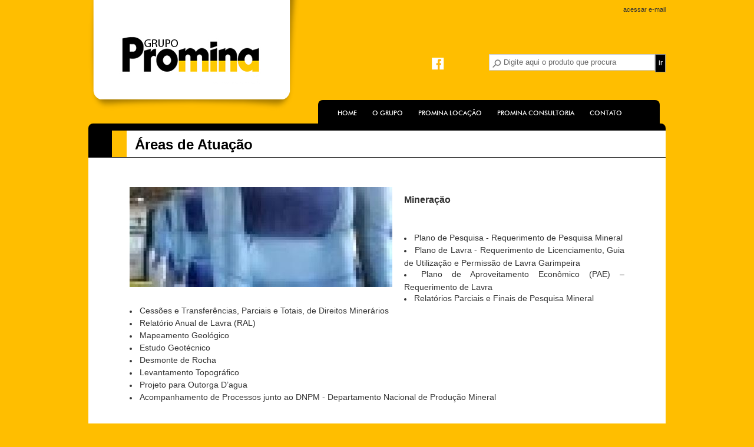

--- FILE ---
content_type: text/html;  charset=iso-8859-1
request_url: https://grupopromina.com/areas
body_size: 3379
content:
<!DOCTYPE html PUBLIC "-//W3C//DTD XHTML 1.0 Transitional//EN" "http://www.w3.org/TR/xhtml1/DTD/xhtml1-transitional.dtd">
<html xmlns="http://www.w3.org/1999/xhtml">
<head>
<meta http-equiv="Content-Type" content="text/html; charset=iso-8859-1">
<title>|| Promina ||</title>
<link href="../css/site.css" rel="stylesheet" type="text/css" />
<link href="https://grupopromina.com/css/site.css" rel="stylesheet" type="text/css" />

<link rel="stylesheet" type="text/css" href="../css/jquery.jcarousel.min.css" />
<link rel="stylesheet" type="text/css" href="https://grupopromina.com/css/jquery.jcarousel.min.css" />

<script type="text/javascript" src="https://grupopromina.com/js/jquery-1.8.3.min.js"></script>
<script type="text/javascript" src="https://grupopromina.com/js/jquery.cycle.all.2.74.js"></script>
<script type="text/javascript" src="https://grupopromina.com/js/jquery.jcarousel.min.js"></script>
<script type="text/javascript" src="https://grupopromina.com/js/functions_site.js"></script>
<script type="text/javascript">

$(document).ready(function() {
		
	$('#links_uteis_li').jcarousel({
        scroll: 2
    });
	
});

</script>
</head>

<body>
<!-- TOPO DO SITE -->
<div id="topo">
	<a href="https://grupopromina.com/home"><div id="logo"></div></a>
    <div id="busca_menu">
   		<div id="acessar_email">
        <a href="http://hotmail.com/" target="_blank">acessar e-mail</a>
        </div>
    	<div id="busca_redes">
        	<div id="redes">
            	<!--<a href="#" target="_blank"><div id="icon_rede"><img src="http://grupopromina.com/img/site/ico_skype.jpg" width="21" height="21" /></div></a>
                <a href="#" target="_blank"><div id="icon_rede"><img src="http://grupopromina.com/img/site/ico_twitter.jpg" width="21" height="21" /></div></a>-->
                <a href="https://www.facebook.com/promina.locacao?fref=ts" target="_blank"><div id="icon_rede"><img src="https://grupopromina.com/img/site/ico_face.jpg" width="21" height="21" /></div></a>
            </div>
            <form id="form_pesq" name="form_pesq" method="post" action="https://grupopromina.com/locacao/0/busca/">
            <div id="barra_busca">
            	<div id="barra_branca">
                	<div id="lupa"></div>
                    <input type="text" name="busca" id="busca" class="busca c_cinza_medio" value="Digite aqui o produto que procura" onfocus="if ( this.value == 'Digite aqui o produto que procura' ) this.value='';" onblur="if ( this.value == '' ) this.value='Digite aqui o produto que procura';" />
                </div>
                <div id="bt_ir" onclick="javascript:document.form_pesq.submit()">ir</div>
            </div>
            </form>
        </div>
        <div id="menu">
        	<ul id="menu_inc">
            	<li><a href="https://grupopromina.com/home" class="lk fonte_futura_normal">HOME</a></li>
                <li><a href="https://grupopromina.com/grupo" class="lk fonte_futura_normal">O GRUPO</a></li>
                <li><a href="https://grupopromina.com/locacao" class="lk fonte_futura_normal">PROMINA LOCAÇÃO</a></li>
                <li><a href="https://grupopromina.com/projeto" class="lk fonte_futura_normal">PROMINA CONSULTORIA</a>
                    <ul>           
                       <li><a href="https://grupopromina.com/projeto" class="lk fonte_futura_normal">Mineração e Engenharia</a></li>
                       <li><a href="https://grupopromina.com/equipe" class="lk fonte_futura_normal">Equipe</a></li>
                       <li><a href="https://grupopromina.com/areas" class="lk fonte_futura_normal">Áreas de Atuação</a></li>
                       <!--<li><a href="http://grupopromina.com/links" class="lk fonte_futura_normal">Links Úteis</a></li> -->
                    </ul>
                </li>
                <li><a href="https://grupopromina.com/contato" class="lk fonte_futura_normal">CONTATO</a></li>
            </ul>
        </div>
    </div>
</div>

<!-- CONTEÚDO -->
<div id="conteudo">
			<meta http-equiv="Content-Type" content="text/html; charset=iso-8859-1">
<link href="../css/site.css" rel="stylesheet" type="text/css" />
<link href="https://grupopromina.com/css/site.css" rel="stylesheet" type="text/css" />

<!-- empresa tony-->

<div id="title_empresa">
	<div id="box_title"></div>
    <div id="title_site">Áreas de Atuação</div>
</div>

<div id="area_empresa" class="c_cinza_escuro">
	    	<div id="imagem_empresa"><img src="https://grupopromina.com/userfiles/textos/ec1eacabd8fadaded59a.jpg" width="446" /></div>
    	<p>
	<span style="font-size:16px;"><strong>Minera&ccedil;&atilde;o</strong></span></p>
<p>
	&nbsp;</p>

	<li>
		<span style="font-size:14px;">Plano de Pesquisa - Requerimento de Pesquisa Mineral</span></li>
	<li>
		<span style="font-size:14px;">Plano de Lavra - Requerimento de Licenciamento, Guia de Utiliza&ccedil;&atilde;o e Permiss&atilde;o de Lavra Garimpeira</span></li>
	<li>
		<span style="font-size:14px;">Plano de Aproveitamento Econ&ocirc;mico (PAE) &ndash; Requerimento de Lavra</span></li>
	<li>
		<span style="font-size:14px;">Relat&oacute;rios Parciais e Finais de Pesquisa Mineral</span></li>
	<li>
		<span style="font-size:14px;">Cess&otilde;es e Transfer&ecirc;ncias, Parciais e Totais, de Direitos Miner&aacute;rios</span></li>
	<li>
		<span style="font-size: 14px;">Relat&oacute;rio Anual de Lavra (RAL)</span></li>
	<li>
		<span style="font-size: 14px;">Mapeamento Geol&oacute;gico</span></li>
	<li>
		<span style="font-size: 14px;">Estudo Geot&eacute;cnico</span></li>
	<li>
		<span style="font-size: 14px;">Desmonte de Rocha</span></li>
	<li>
		<span style="font-size: 14px;">Levantamento Topogr&aacute;fico</span></li>
	<li>
		<span style="font-size: 14px;">Projeto para Outorga D&rsquo;agua</span></li>
	<li>
		<span style="font-size: 14px;">Acompanhamento de Processos junto ao DNPM - Departamento Nacional de Produ&ccedil;&atilde;o Mineral</span></li>

<p>
	&nbsp;</p>
<p>
	<span style="font-size:16px;"><strong>Gest&atilde;o Ambiental</strong></span></p>
<p>
	&nbsp;</p>
<p>
	<span style="font-size:14px;">Licenciamento Ambiental</span></p>

	<li>
		<span style="font-size:14px;">Relat&oacute;rio de Controle Ambiental (RCA)</span></li>
	<li>
		<span style="font-size:14px;">Plano de Controle Ambiental (PCA)</span></li>
	<li>
		<span style="font-size:14px;">Plano de Recupera&ccedil;&atilde;o da &Aacute;rea Degradada (PRAD)</span></li>
	<li>
		<span style="font-size:14px;">Estudo de Viabilidade Ambiental (EVA)</span></li>
	<li>
		<span style="font-size:14px;">Relat&oacute;rio Ambiental Simplificado (RAS)</span></li>
	<li>
		<span style="font-size:14px;">Estudo e Relat&oacute;rio de Impacto Ambiental (EIA/RIMA)</span></li>
	<li>
		<span style="font-size:14px;">Plano de Gerenciamento de Res&iacute;duos</span></li>
	<li>
		<span style="font-size:14px;">Relat&oacute;rio de Acompanhamento de Atividades</span></li>
	<li>
		<span style="font-size:14px;">Acompanhamento de Processos junto aos &Oacute;rg&atilde;os Ambientais</span></li>

<p>
	&nbsp;</p>
<p>
	<span style="font-size:16px;"><strong>Florestal</strong></span></p>
<p>
	&nbsp;</p>

	<li>
		<span style="font-size:14px;">Plano de Manejo Florestal</span></li>
	<li>
		<span style="font-size:14px;">Plano para Supress&atilde;o Vegetal</span></li>
	<li>
		<span style="font-size:14px;">Cadastro Ambiental Rural</span></li>
	<li>
		<span style="font-size:14px;">Georreferenciamento</span></li>

</div>	
            
            <div id="parte_baixo">
            
            	<div id="base_baixo">
                	<a href="https://grupopromina.com/locacao" class="targa_amarela1">
                        <div id="img_txt_baixo">
                       		<div id="img_txt_baixo_inc">
                            	<div id="targa_amarela1" class="targa_amarela"></div>
                            	<img src="https://grupopromina.com/img/site/imagem1.jpg" width="120" height="300" />
                            </div>
                        </div>
                        <div id="info_img_baixo" class="c_cinza_medio">
                            <div id="title_baixo">Promina <br />Locação</div>
                            Aqui você encontra uma vasta variedade de equipamentos para viabilizar serviços e construções. Fornecemos equipamentos de alto rendimento e que suportam elevados regimes de trabalho além de um quadro de funcionários, técnicos capazes de realizar manutenções em toda nossa linha de produtos com expressiva rapidez.
                        </div>
                    </a>
                </div>
                
                <div id="base_baixo" style="margin: 0 15px;">
                	<a href="https://grupopromina.com/projeto" class="targa_amarela2">
                		<div id="img_txt_baixo">
                    		<div id="img_txt_baixo_inc">
                           		<div id="targa_amarela2" class="targa_amarela"></div>
                            	<img src="https://grupopromina.com/img/site/imagem2.jpg" width="120" height="300" />
                        	</div>
                        </div>
                        <div id="info_img_baixo" class="c_cinza_medio">
                            <div id="title_baixo">Promina Consultoria</div>
                            Atuamos no segmento de consultoria e serviços de engenharia, assessorando empresas e buscando sempre solucionar as necessidades de estudos, projetos, perícias técnicas, laudos, pareceres, planejamentos e execuções.  Através de equipe técnica multidisciplinar e consultores associados, a empresa desenvolve seus trabalhos com  ética e comprometimento, aliados ao desenvolvimento sustentável e responsabilidade social.
                        </div>
                    </a>
                </div>
                
                <div id="base_baixo">
                	<a href="https://grupopromina.com/contato" class="targa_amarela3">
                		<div id="img_txt_baixo">
                        	<div id="img_txt_baixo_inc">
                            	<div id="targa_amarela3" class="targa_amarela"></div>
                            	<img src="https://grupopromina.com/img/site/imagem3.jpg" width="120" height="300" />
							</div>
                        </div>
                        <div id="info_img_baixo" class="c_cinza_medio">
                            <div id="title_baixo">Contato</div>
                            Entre em contato conosco e solicite um orçamento ou agende uma visita. Estamos sempre prontos para melhor servir.
                        </div>
                    </a>
                </div>
            
            </div>
</div>

<div id="tag_links_uteis">
	<div id="conteudo2" class="fonte_futura_normal"><strong>&raquo; LINKS ÚTEIS</strong></div></div>
<div id="base_links">
	<div id="conteudo2">
    	<div id="links_uteis">
    		<ul id="links_uteis_li" class="jcarousel-skin-tango">
				    				<li>
                    	<a href="http://www.sudema.pb.gov.br" target="_blank">
                    		<img src="https://grupopromina.com/userfiles//links/9ded09f023c8bc949afc.jpg" width="105" />
                        </a>
                    </li>
				    				<li>
                    	<a href="http://www.idema.rn.gov.br/" target="_blank">
                    		<img src="https://grupopromina.com/userfiles//links/ece2fc30782f1bbfa3de.jpg" width="105" />
                        </a>
                    </li>
				    				<li>
                    	<a href="http://www.ibram.org.br/" target="_blank">
                    		<img src="https://grupopromina.com/userfiles//links/e96b1ccc680652e4694c.jpg" width="105" />
                        </a>
                    </li>
				    				<li>
                    	<a href="http://www.ibama.gov.br/" target="_blank">
                    		<img src="https://grupopromina.com/userfiles//links/ce1a47106eaf5d79cc38.jpg" width="105" />
                        </a>
                    </li>
				    				<li>
                    	<a href="http://www.dnpm-pe.gov.br/Legisla/Guia/indice.php" target="_blank">
                    		<img src="https://grupopromina.com/userfiles//links/b3e50d5c3b5b1c74fec1.jpg" width="105" />
                        </a>
                    </li>
				    				<li>
                    	<a href="http://faemibrasil.blogspot.com.br/" target="_blank">
                    		<img src="https://grupopromina.com/userfiles//links/4a2a4a3929ff4414b50e.jpg" width="105" />
                        </a>
                    </li>
				    				<li>
                    	<a href="http://www.dnpm.gov.br/" target="_blank">
                    		<img src="https://grupopromina.com/userfiles//links/3ad3c5a39950e2f5d967.jpg" width="105" />
                        </a>
                    </li>
				    				<li>
                    	<a href="http://www.creapb.org.br/" target="_blank">
                    		<img src="https://grupopromina.com/userfiles//links/07d95cd88c4e02e26481.jpg" width="105" />
                        </a>
                    </li>
				    				<li>
                    	<a href="http://www.cprm.gov.br/" target="_blank">
                    		<img src="https://grupopromina.com/userfiles//links/212145b6845bb7fb7c63.jpg" width="105" />
                        </a>
                    </li>
				    				<li>
                    	<a href="http://www.cprh.pe.gov.br/home/41794%3B62046%3B10%3B0%3B0.asp" target="_blank">
                    		<img src="https://grupopromina.com/userfiles//links/eb49645226e45fc1db22.jpg" width="105" />
                        </a>
                    </li>
				    				<li>
                    	<a href="http://www.cetem.gov.br/" target="_blank">
                    		<img src="https://grupopromina.com/userfiles//links/ae3d489edefe5ae4d5ca.jpg" width="105" />
                        </a>
                    </li>
				    				<li>
                    	<a href="http://www.cdrm.pb.gov.br" target="_blank">
                    		<img src="https://grupopromina.com/userfiles//links/aa0f9752567d14783fc6.jpg" width="105" />
                        </a>
                    </li>
				    				<li>
                    	<a href="http://www.aesa.pb.gov.br" target="_blank">
                    		<img src="https://grupopromina.com/userfiles//links/fa67c5a86fae31d11b53.jpg" width="105" />
                        </a>
                    </li>
							</ul>
        </div>
    </div>
</div>

<!--rodapé -->

<div id="rodape">
	<div id="rpcenter">
    	<div id="textrp">&copy;2013 PROMINA. Todos os direitos reservados.</div>
        <div id="redes_rp">
        	<!--<a href="#"><div id="icon_rede"><img src="http://grupopromina.com/img/site/ico_skype_r.jpg" width="21" height="21" /></div></a>
            <a href="#"><div id="icon_rede"><img src="http://grupopromina.com/img/site/ico_twitter_r.jpg" width="21" height="21" /></div></a>-->
            <a href="https://www.facebook.com/promina.locacao?fref=ts"><div id="icon_rede"><img src="https://grupopromina.com/img/site/ico_face_r.jpg" width="21" height="21" /></div></a>
        </div>
    </div>
</div>


<script defer src="https://static.cloudflareinsights.com/beacon.min.js/vcd15cbe7772f49c399c6a5babf22c1241717689176015" integrity="sha512-ZpsOmlRQV6y907TI0dKBHq9Md29nnaEIPlkf84rnaERnq6zvWvPUqr2ft8M1aS28oN72PdrCzSjY4U6VaAw1EQ==" data-cf-beacon='{"version":"2024.11.0","token":"fdf0c5934b7b4bd9ae16d4099ada38e8","r":1,"server_timing":{"name":{"cfCacheStatus":true,"cfEdge":true,"cfExtPri":true,"cfL4":true,"cfOrigin":true,"cfSpeedBrain":true},"location_startswith":null}}' crossorigin="anonymous"></script>
</body>
</html>

--- FILE ---
content_type: text/css
request_url: https://grupopromina.com/css/site.css
body_size: 2118
content:
@font-face {
font-family: 'Futura Md BT';
src: url('../fontes/tt0142m_0.ttf');
}

@font-face {
font-family: 'FuturaBT Bold';
src: url('../fontes/FUBTB_.ttf');
}



.fonte_futura_normal{
font-family: 'Futura Md BT';	
}

.fonte_futura_bold{
font-family: 'FuturaBT Bold';	
}

body {
	margin: 0px;
	background-color: #ffbe00;
	font-family: Arial, Helvetica, sans-serif;
}
a {
	text-decoration: none;
	border-top-style: none;
	border-right-style: none;
	border-bottom-style: none;
	border-left-style: none;
}

.c_preto {
	color: #000;
}
	
.c_cinza_escuro {
	color: #333;
} 

.c_cinza_medio {
	color: #666;
}

.c_cinza_claro {
	color: #999;
}
	#topo {
	margin: auto;
	width: 980px;
	overflow: hidden;
}
#logo {
	background-image: url(../img/site/logo_topo.png);
	background-repeat: no-repeat;
	height: 188px;
	width: 360px;
	float: left;
}
#busca_menu {
	width: 600px;
	overflow: hidden;
	float: right;
	margin-top: 10px;
}
#acessar_email {
	margin-bottom: 70px;
	text-align: right;
}
#acessar_email a {
	font-size: 11px;
	color: #333;

}
#busca_redes {
	width: 400px;
	overflow: hidden;
	float: right;
	margin-bottom: 47px;
}
#redes {
	float: left;
	width: 81px;
	overflow: hidden;
	margin-top: 6px;
}
#icon_rede {
	float: left;
	height: 21px;
	width: 21px;
	margin-right: 3px;
	margin-left: 3px;
}
#barra_busca {
	float: right;
	width: 300px;
	overflow: hidden;
}
#barra_branca {
	background-color: #FFF;
	float: left;
	width: 274px;
	border: 1px solid #CCC;
	overflow: hidden;
	padding: 3px;
}
#lupa {
	background-image: url(../img/site/ico_lupa.jpg);
	background-repeat: no-repeat;
	float: left;
	height: 17px;
	width: 17px;
	margin-top: 3px;
	
}
.busca {
	float: right;
	width: 250px;
	border: 1px solid #FFF;
}
#bt_ir {
	background-color: #000;
	overflow: hidden;
	color: #FFF;
	border: 1px solid #999;
	padding-top: 7px;
	padding-bottom: 8px;
	text-align: center;
	font-size: 12px;
	cursor: pointer;
}

#conteudo {
	background-color: #FFF;
	margin: auto;
	width: 980px;
	border-top-width: 12px;
	border-top-style: solid;
	border-top-color: #000;
	overflow: hidden;
	-moz-border-radius: 8px 8px 0 0;
	-webkit-border-radius: 8px 8px 0 0;
	border-radius: 8px 8px 0 0;
}
#rodape {
	background-color: #000;
	padding-top: 10px;
	padding-bottom: 10px;
	overflow: hidden;
}
#rpcenter {
	margin: auto;
	width: 380px;
	overflow: hidden;
}
#textrp {
	color: #FFF;
	font-size: 12px;
	float: left;
}
#redes_rp {
	float: right;
	width: 81px;
	overflow: hidden;
}
#banner {
	height: 346px;
	overflow: hidden;
}
#banner_li {
	height: 346px;
	width: 980px;
	margin: 0 auto;
}
#banner_li li {
	list-style: none;
}
#bt_banner {
	height: 32px;
	width: 220px;
	overflow: hidden;
	position: absolute;
	margin-top: 325px;
	margin-left:485px;
	z-index: 999;
}
#bt_banner a {
	background-image: url(../img/site/transp_bt.png);
	float: left;
	height: 10px;
	width: 10px;
	margin-right: 3px;
	cursor: pointer;
	font-size:0;
	border:solid 1px #FFF;
}
#bt_banner a:hover, #bt_banner a.activeSlide {
	background-color:#000;
}
#seta_esq_b {
	height: 44px;
	width: 13px;
	position: absolute;
	margin-top: 160px;
	margin-left: 20px;
	cursor:pointer;
	z-index: 999;
	background-image: url(../img/site/seta_l.png);
}
#seta_esq_b:hover {
	margin-left: 18px;
}
#seta_dir_b {
	height: 44px;
	width: 13px;
	position: absolute;
	margin-top: 160px;
	margin-left: 945px;
	cursor:pointer;
	z-index: 999;
	background-image: url(../img/site/seta_r.png);
}
#seta_dir_b:hover {
	margin-left: 947px;
}
#produtos_index {
	width: 840px;
	margin-top: auto;
	margin-right: auto;
	margin-bottom: 15px;
	margin-left: auto;
	overflow: hidden;
	padding-top: 35px;
}
#conj_prod {
	border: 2px solid #CCC;
	float: left;
	background-color: #FFF;
	overflow: hidden;
	width: 230px;
	margin-bottom: 30px;
}

#conj_prod:hover {
	border-top-color: #000;
	border-right-color: #000;
	border-bottom-color: #000;
	border-left-color: #000;
}

#nome_produto {
	background-color: #FFBE00;
	padding-top: 20px;
	padding-bottom: 20px;
	padding-left: 20px;
	font-size: 18px;
	font-weight: bold;
	padding-right: 35px;
	margin-bottom: 15px;
	height: 45px;
	overflow: hidden;
}
#img_produto {
	height: 230px;
	width: 230px;
	overflow: hidden;
	margin-bottom: 10px;
}
#resume_produto {
	width: 200px;
	height:65px;
	overflow: hidden;
	margin-top: auto;
	margin-right: auto;
	margin-bottom: 15px;
	margin-left: auto;
	font-size: 14px;
}
#solicite_orc {
	color: #FFF;
	background-color: #000;
	text-align: center;
	padding-top: 9px;
	padding-bottom: 9px;
	font-size: 14px;
}
#bt_mais {
	background-color: #FFBE00;
	text-align: center;
	width: 840px;
	padding-top: 10px;
	padding-bottom: 10px;
	overflow: hidden;
	font-size: 18px;
	margin-top: auto;
	margin-right: auto;
	margin-bottom: 30px;
	margin-left: auto;
}
#base_baixo {
	width: 270px;
	overflow: hidden;
	float: left;
}
#parte_baixo {
	margin: auto;
	width: 840px;
	overflow: hidden;
}

#img_txt_baixo {
	float: left;
	height: 300px;
	width: 120px;
	margin-right: 15px;
}
#img_txt_baixo_inc {
	moz-border-radius: 25px 25px 0 0;
	-webkit-border-radius: 25px 25px 0 0;
	border-radius: 25px 25px 0 0;
	position: absolute;
	z-index: 2;
	overflow: hidden;
}
.targa_amarela {
	width: 120px;
	height: 300px;
	background-color: #FFBE00;
	position: absolute;
	z-index: 1;
	margin-top: 300px;
}
#info_img_baixo {
	float: left;
	width: 135px;
	font-size: 11px;
	margin-top: 0px;
}
#title_baixo {
	font-weight: bold;
	overflow: hidden;
	font-size: 14px;
	margin-bottom: 0px;
}
#n_pages {
	width: 150px;
	margin-top: auto;
	margin-right: auto;
	margin-bottom: 15px;
	margin-left: auto;
	overflow: hidden;
}


#n_pages ul {
	list-style:none;
	margin: 0;	
}

#n_pages ul li {
	list-style:none;
	float: left;
}
#n_pages ul li .lk {
	float: left;
	margin-right: 8px;
	margin-left: 8px;
	font-size: 12px;
	color: #999;
}
#n_pages ul li .lk:hover {
	color: #000;
}
#prev_next {
	width: 150px;
	margin-top: auto;
	margin-right: auto;
	margin-bottom: 50px;
	margin-left: auto;
	overflow: hidden;
	font-weight: bold;
	font-size: 14px;
}
#prev {
	float: left;
	color: #666;
}
#prev:hover {
	color: #000;
}
#txt_pg_slides {
	float: left;
	margin-right: 10px;
	margin-left: 10px;
}

/* css tony */

#imagem_empresa {
	width: 446px;
	overflow: hidden;
	float: left;
	margin-right: 20px;
	margin-bottom: 20px;
}
#area_empresa {
	width: 840px;
	overflow: hidden;
	font-size: 12px;
	line-height: 20px;
	text-align: justify;
	margin-top: 50px;
	margin-right: auto;
	margin-bottom: 50px;
	margin-left: auto;
}
#titulo {
	font-size: 12px;
	font-style: italic;
	font-weight: bold;
	margin-bottom: 3px;
	margin-top: 3px;
}
#endereco {
	font-size: 12px;
	padding-bottom: 10px;
}
#area_contato {
	width: 840px;
	overflow: hidden;
	margin-top: 50px;
	margin-right: auto;
	margin-bottom: 50px;
	margin-left: auto;
}
#text_esq {
	float: left;
	width: 320px;
	overflow: hidden;
}
#form_direito {
	width: 480px;
	overflow: hidden;
	float: right;
	border-left-width: 2px;
	border-left-style: solid;
	border-left-color: #333;
	margin-top: auto;
	margin-right: auto;
	margin-bottom: auto;
	margin-left: auto;
	padding-left: 20px;
}
.formulario {
	width: 470px;
	overflow: hidden;
	border-top-width: 1px;
	border-right-width: 1px;
	border-bottom-width: 1px;
	border-left-width: 1px;
	border-top-style: solid;
	border-right-style: solid;
	border-bottom-style: solid;
	border-left-style: solid;
	border-top-color: #000;
	padding-left: 3px;
}
#bt_enviar {
	background-color: #FFBE00;
	height: 20px;
	width: 70px;
	text-align: center;
	float: right;
	padding-top: 4px;
	padding-bottom: 3px;
	font-size: 14px;
	cursor:pointer;
}
#mapa {
	margin-bottom: 30px;
	overflow: hidden;
}
#tag_equipe {
	width: 840px;
	margin-top: auto;
	margin-right: auto;
	margin-bottom: 15px;
	margin-left: auto;
	overflow: hidden;
	font-size: 18px;
}
#conj_equipe {
	float: left;
	margin-right: 20px;
	margin-left: 10px;
	width: 250px;
	height: 140px;
	overflow: hidden;
	background-color: #FFF;
	margin-bottom: 20px;
	text-align: left;
	cursor: pointer;
}
#lista_nome_equipe {
	border-bottom: solid 1px #FFBE00;
}
#info_equipe {
	margin-top: -25px;
	font-style: italic;
	padding: 0 15px;
}
#foto_equipe {
	float: left;
	height: 126px;
	width: 100px;
	margin-right: 15px;
	border: 2px solid #FFF;
}
#foto_equipe:hover {
	border: 2px solid #000;
}

#txt_equipe {
	float: left;
	width: 120px;
	overflow: hidden;
	word-wrap: break-word;
}
#name_equipe {
	font-weight: bold;
	font-size: 14px;
	overflow: hidden;
	height: 40px;
	color: #000;
}
#funcao_equipe {
	font-weight: bold;
	margin-bottom: 7px;
	margin-top: 5px;
}
#clique {
	font-size: 12px;
	overflow: hidden;
	line-height: normal;
}
#coment_erro   {
	background-color: #FFD9D9;
	border: 1px dashed #FFA6A6;
	padding: 7px;
	color: #000;
	font-size: 12px;
	font-weight: bold;
	text-align: center;
	display: none;
	margin-bottom: 20px;
}
#coment_cadast  {
	background-color: #DDFFD9;
	border: 1px dashed #A6FFAA;
	padding: 7px;
	color: #000;
	font-size: 12px;
	font-weight: bold;
	text-align: center;
	margin-bottom: 20px;
}

#pagin {
	margin: 10px 0;
	clear: left;
	font-family: Verdana, Geneva, sans-serif;
	font-size: 12px;
	text-align: center;
	overflow: hidden;
}
#pagin a {
	color: #000;
	text-decoration: none;
}
#pagin a:hover {
	text-decoration: underline;
}
#box_title {
	float: left;
	background-color: #000;
	height: 45px;
	width: 40px;
	overflow: hidden;
}
#title_empresa {
	overflow: hidden;
	border-bottom-width: 1px;
	border-bottom-style: solid;
	border-bottom-color: #000;
}
#title_site {
	float: left;
	height: 35px;
	width: 600px;
	border-left-width: 25px;
	border-left-style: solid;
	border-left-color: #FFBE00;
	overflow: hidden;
	padding-top: 10px;
	font-size: 24px;
	font-weight: bold;
	padding-left: 14px;
}
#conj_links {
	float: left;
	width: 180px;
	margin-right: 25px;
	margin-bottom: 30px;
	overflow: hidden;
}
#logo_links {
	height: 100px;
	width: 176px;
	border: 2px solid #000;
	overflow: hidden;
	margin-bottom: 4px;
}
#nome_link {
	font-size: 14px;
	font-style: italic;
	font-weight: bold;
	overflow: hidden;
}

/* ============= MENU ============== */
#menu {
	float: right;
	width: 580px;
	height: 30px;
	background-color: #000;
	margin-right: 10px;
	-moz-border-radius: 8px 8px 0 0;
	-webkit-border-radius: 8px 8px 0 0;
	border-radius: 8px 8px 0 0;
	padding-bottom: 10px;
}

#menu_inc
{	margin: 0;
	padding: 0;
	margin-left: 20px;
}

#menu_inc li {
	float: left;
	list-style: none;
	display: block;
	padding-bottom: 20px;
}
#menu_inc li:hover {
}

#menu_inc li a {
	float: left;
	cursor: pointer;
	text-decoration: none;
	font-size: 11px;
	padding-right: 13px;
	padding-left: 13px;
	color: #FFF;
	padding-top: 15px;
	padding-bottom: 20px;
}
#menu_inc li a:hover {
	color: #000;
	background-image: url(../img/site/seta_menu.png);
	background-repeat: no-repeat;
	background-position: center bottom;
	background-color: #FFBE00;
}
	
#menu_inc li ul {
	margin: 40px 0 0 0;
	position: absolute;
	visibility: hidden;
	background-color: #FFBE00;
	padding: 0;
	z-index: 1000;
}
	
#menu_inc li ul li
{	
	clear: both;
	display: inline;
	text-align: left;
	padding: 0;
}
		
#menu_inc li ul li a
{
	width: 160px;
	border: 0;
	margin: 0;
	padding-top: 6px;
	padding-right: 0;
	padding-bottom: 6px;
	padding-left: 10px;
	text-transform: none;
	font-weight: normal;
	color: #000;
	font-size: 13px;
}
		
#menu_inc li ul li a:hover
{
	background: none;
	background-color: #D7A200;
	color: #000;
}
/* ============= fim MENU ============== */
#tag_links_uteis {
	background-color: #cf9a00;
	padding-top: 15px;
	padding-bottom: 15px;
	overflow: hidden;
}
#conteudo2 {
	margin: auto;
	width: 980px;
	overflow: hidden;
}
#base_links {
	background-color: #151515;
	padding-top: 15px;
	padding-bottom: 15px;
	overflow: hidden;
	position: relative;
}
#links_uteis  {
	margin: auto;
	width: 1000px;
	overflow: hidden;
	float: left;
}
.bt_link_l {
	float: left;
	height: 27px;
	width: 25px;
	margin-top: 16px;
	cursor: pointer;
}



#link {
	float: left;
	height: 60px;
	width: 105px;
	margin-right: 10px;
	margin-left: 10px;
	background-color: #999;
	border: 1px solid #333;
}
#links_uteis_li li {
	list-style: none;
	height: 60px;
	width: 105px;
}

--- FILE ---
content_type: text/css
request_url: https://grupopromina.com/css/jquery.jcarousel.min.css
body_size: 98
content:
.jcarousel-skin-tango .jcarousel-container {
}

.jcarousel-skin-tango .jcarousel-direction-rtl {
	direction: rtl;
}

.jcarousel-skin-tango .jcarousel-container-horizontal {
    width: 900px;
    padding: 0 40px;

}

.jcarousel-skin-tango .jcarousel-container-vertical {
	
}

.jcarousel-skin-tango .jcarousel-clip {
    overflow: hidden;
}

.jcarousel-skin-tango .jcarousel-clip-horizontal {
    width: 900px;
    height: 60px;
	margin: 0 0 0px 0;
}

.jcarousel-skin-tango .jcarousel-clip-vertical {

}

.jcarousel-skin-tango .jcarousel-item {
	width: 105px;
    height: 60px;
}

.jcarousel-skin-tango .jcarousel-item-horizontal {
	margin-left: 12px;
    margin-right: 12px;
}

.jcarousel-skin-tango .jcarousel-direction-rtl .jcarousel-item-horizontal {
	margin: 0;
}

.jcarousel-skin-tango .jcarousel-item-vertical {

}

.jcarousel-skin-tango .jcarousel-item-placeholder {
    color: #000;
}

/**
 *  Horizontal Buttons
 */
.jcarousel-skin-tango .jcarousel-next-horizontal {
	position: absolute;
	top: 13px;
	right: 0px;
	width: 25px;
	height: 27px;
	cursor: pointer;
	background-color: transparent;
	background-image: url(../img/site/seta_links_dir.png);
	background-repeat: no-repeat;
	background-position: center center;
}

.jcarousel-skin-tango .jcarousel-direction-rtl .jcarousel-next-horizontal {
}

.jcarousel-skin-tango .jcarousel-next-horizontal:hover,
.jcarousel-skin-tango .jcarousel-next-horizontal:focus {
    background-position: center center;
}

.jcarousel-skin-tango .jcarousel-next-horizontal:active {
    background-position: center center;
}

.jcarousel-skin-tango .jcarousel-next-disabled-horizontal,
.jcarousel-skin-tango .jcarousel-next-disabled-horizontal:hover,
.jcarousel-skin-tango .jcarousel-next-disabled-horizontal:focus,
.jcarousel-skin-tango .jcarousel-next-disabled-horizontal:active {
    cursor: default;
    background-position: center center;
}

.jcarousel-skin-tango .jcarousel-prev-horizontal {
	position: absolute;
	top: 13px;
	left: 0px;
	width: 25px;
	height: 27px;
	cursor: pointer;
	background-color: transparent;
	background-image: url(../img/site/seta_links_esq.png);
	background-repeat: no-repeat;
	background-position: center center;
}

.jcarousel-skin-tango .jcarousel-direction-rtl .jcarousel-prev-horizontal {

}

.jcarousel-skin-tango .jcarousel-prev-horizontal:hover, 
.jcarousel-skin-tango .jcarousel-prev-horizontal:focus {
    background-position: center center;
}

.jcarousel-skin-tango .jcarousel-prev-horizontal:active {
    background-position: center center;
}

.jcarousel-skin-tango .jcarousel-prev-disabled-horizontal,
.jcarousel-skin-tango .jcarousel-prev-disabled-horizontal:hover,
.jcarousel-skin-tango .jcarousel-prev-disabled-horizontal:focus,
.jcarousel-skin-tango .jcarousel-prev-disabled-horizontal:active {
    cursor: default;
    background-position: center center;
}

--- FILE ---
content_type: text/javascript
request_url: https://grupopromina.com/js/functions_site.js
body_size: -124
content:
$(function() {
	$("#base_baixo a").mouseover(function(){
		$("#" + $(this).attr("class")).animate({ 
			marginTop: "0px"
		}, 200, function() {
			$(this).animate({
				marginTop: "300px"	
			});
		});
	});
});

// MENU
var ddmenuitem = 0;

function jsddm_open() {  
   ddmenuitem = $(this).find('ul').css('visibility', 'visible');
}
function jsddm_close() {  
	ddmenuitem.css('visibility', 'hidden');
}
document.onclick = jsddm_close;
// fim MENU

$(document).ready(function() {
	// MENU
	$('#menu_inc > li').bind('mouseover', jsddm_open);
	$('#menu_inc > li').bind('mouseout', jsddm_close);
	
});